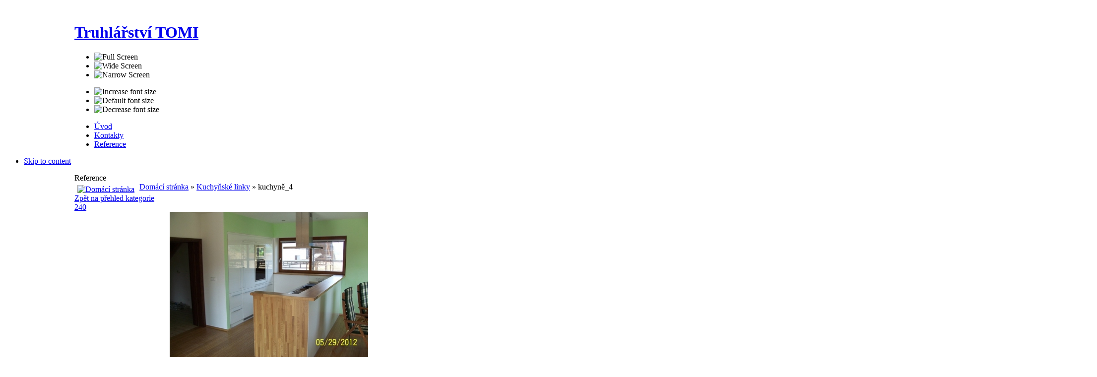

--- FILE ---
content_type: text/html; charset=utf-8
request_url: http://truhlarstvitomi.cz/index.php/reference/kuchyske-linky/kuchyn4-239.html
body_size: 4811
content:

<!DOCTYPE html PUBLIC "-//W3C//DTD XHTML 1.0 Transitional//EN" "http://www.w3.org/TR/xhtml1/DTD/xhtml1-transitional.dtd">

<html xmlns="http://www.w3.org/1999/xhtml" xml:lang="cs-cz" lang="cs-cz">

<head>
  <base href="http://truhlarstvitomi.cz/index.php/reference/kuchyske-linky/kuchyn4-239.html" />
  <meta http-equiv="content-type" content="text/html; charset=utf-8" />
  <meta name="robots" content="index, follow" />
  <meta name="keywords" content="joomla, Joomla" />
  <meta name="title" content="kuchyně_4" />
  <meta name="description" content="Joomla! - nástroj pro dynamický portál a redakční systém" />
  <meta name="generator" content="Joomla! 1.5 - Open Source Content Management" />
  <title>Galerie - Kategorie: Kuchyňské linky - Obrázek:  kuchyně_4</title>
  <link href="/templates/ja_purity_ii/favicon.ico" rel="shortcut icon" type="image/x-icon" />
  <link rel="stylesheet" href="http://truhlarstvitomi.cz/components/com_joomgallery/assets/css/joom_settings.css" type="text/css" />
  <link rel="stylesheet" href="http://truhlarstvitomi.cz/components/com_joomgallery/assets/css/joomgallery.css" type="text/css" />
  <link rel="stylesheet" href="http://truhlarstvitomi.cz/components/com_joomgallery/assets/js/slimbox/css/slimbox.css" type="text/css" />
  <script type="text/javascript" src="/media/system/js/mootools.js"></script>
  <script type="text/javascript" src="http://truhlarstvitomi.cz/components/com_joomgallery/assets/js/slimbox/js/slimbox.js"></script>
  <script type="text/javascript" src="http://truhlarstvitomi.cz/components/com_joomgallery/assets/js/motiongallery.js"></script>
  <script type="text/javascript" src="http://truhlarstvitomi.cz/components/com_joomgallery/assets/js/detail.js"></script>
  <script type="text/javascript">
    var resizeJsImage = 1;
    var resizeSpeed = 5;
    var joomgallery_image = "Obrázek";
    var joomgallery_of = "z";function joom_startslideshow() {
  document.jg_slideshow_form.submit();
}

   /***********************************************
   * CMotion Image Gallery- © Dynamic Drive DHTML code library (www.dynamicdrive.com)
   * Visit http://www.dynamicDrive.com for hundreds of DHTML scripts
   * This notice must stay intact for legal use
   * Modified by Jscheuer1 for autowidth and optional starting positions
   ***********************************************/		window.addEvent('domready', function(){ var JTooltips = new Tips($$('.hasHint'), { maxTitleChars: 50, className: 'jg-tool', fixed: false}); });
  </script>
  <!-- Do not edit IE conditional style below -->
  <!--[if lte IE 6]>
  <style type="text/css">
    .pngfile {
      behavior:url('http://truhlarstvitomi.cz/components/com_joomgallery/assets/js/pngbehavior.htc') !important;
    }
  </style>
  <![endif]-->
  <!-- End Conditional Style -->
  <!-- Do not edit IE conditional style below -->
  <!--[if gte IE 5.5]>
  <style type="text/css">
     #motioncontainer {
       width:expression(Math.min(this.offsetWidth, maxwidth)+'px');
     }
  </style>
  <![endif]-->
  <!-- End Conditional Style -->


<link rel="stylesheet" href="http://truhlarstvitomi.cz/templates/system/css/system.css" type="text/css" />
<link rel="stylesheet" href="http://truhlarstvitomi.cz/templates/system/css/general.css" type="text/css" />
<link rel="stylesheet" href="http://truhlarstvitomi.cz/templates/ja_purity_ii/css/addons.css" type="text/css" />
<link rel="stylesheet" href="http://truhlarstvitomi.cz/templates/ja_purity_ii/css/layout.css" type="text/css" />
<link rel="stylesheet" href="http://truhlarstvitomi.cz/templates/ja_purity_ii/css/template.css" type="text/css" />
<link rel="stylesheet" href="http://truhlarstvitomi.cz/templates/ja_purity_ii/css/typo.css" type="text/css" />

<!--[if IE]>
<link rel="stylesheet" href="http://truhlarstvitomi.cz/templates/ja_purity_ii/css/ie.css" type="text/css" />
<![endif]-->

<!--[if lt IE 7.0]>
<link rel="stylesheet" href="http://truhlarstvitomi.cz/templates/ja_purity_ii/css/ie7minus.css" type="text/css" />
<style>
.main { width: expression(document.body.clientWidth < 770? "770px" : document.body.clientWidth > 1200? "1200px" : "auto"); }
</style>
<![endif]-->

<!--[if IE 7.0]>
<style>
.clearfix { display: inline-block; } /* IE7xhtml*/
</style>
<![endif]-->

<script type="text/javascript">
var siteurl='http://truhlarstvitomi.cz/';
var tmplurl='http://truhlarstvitomi.cz/templates/ja_purity_ii';
</script>

<script language="javascript" type="text/javascript" src="http://truhlarstvitomi.cz/templates/ja_purity_ii/js/ja.script.js"></script>


<link href="http://truhlarstvitomi.cz/templates/ja_purity_ii/css/menu/split.css" rel="stylesheet" type="text/css" /><script src="http://truhlarstvitomi.cz/templates/ja_purity_ii/js/menu/split.js" language="javascript" type="text/javascript"></script>

<script language="javascript" type="text/javascript">
var rightCollapseDefault='show';
var excludeModules='38';
</script>
<script language="javascript" type="text/javascript" src="http://truhlarstvitomi.cz/templates/ja_purity_ii/js/ja.rightcol.js"></script>

<!--Width of template -->
<style type="text/css">
.main {width: 980px;margin: 0 auto;}
#ja-wrapper {min-width: 981px;}
</style>

</head>

<body id="bd" class="fs6 Moz">

<div id="ja-wrapper">
	<a name="Top" id="Top"></a>

	<!-- HEADER -->
	<div id="ja-header" class="wrap">
<div class="main" style="background-image: url(http://truhlarstvitomi.cz/templates/ja_purity_ii/images/header/header5.jpg);">
<div class="inner clearfix">

	<div class="ja-headermask">&nbsp;</div>

		<h1 class="logo">
		<a href="/index.php" title="Truhlářství TOMI"><span>Truhlářství TOMI</span></a>
	</h1>
		
	<ul class="ja-usertools-screen">
	<li><img style="cursor: pointer;" src="http://truhlarstvitomi.cz/templates/ja_purity_ii/images/auto.png" title="Full Screen" alt="Full Screen" id="ja-tool-auto" onclick="switchTool('ja_purity_ii_ja_screen','auto');return false;" /></li>

	<li><img style="cursor: pointer;" src="http://truhlarstvitomi.cz/templates/ja_purity_ii/images/wide.png" title="Wide Screen" alt="Wide Screen" id="ja-tool-wide" onclick="switchTool('ja_purity_ii_ja_screen','980');return false;" /></li>

	<li><img style="cursor: pointer;" src="http://truhlarstvitomi.cz/templates/ja_purity_ii/images/narrow.png" title="Narrow Screen" alt="Narrow Screen" id="ja-tool-narrow" onclick="switchTool('ja_purity_ii_ja_screen','770');return false;" /></li>
</ul>
	<ul class="ja-usertools-font">
	<li><img style="cursor: pointer;" title="Increase font size" src="http://truhlarstvitomi.cz/templates/ja_purity_ii/images/user-increase.png" alt="Increase font size" id="ja-tool-increase" onclick="switchFontSize('ja_purity_ii_ja_font','inc'); return false;" /></li>
	<li><img style="cursor: pointer;" title="Default font size" src="http://truhlarstvitomi.cz/templates/ja_purity_ii/images/user-reset.png" alt="Default font size" id="ja-tool-reset" onclick="switchFontSize('ja_purity_ii_ja_font',6); return false;" /></li>
	<li><img style="cursor: pointer;" title="Decrease font size" src="http://truhlarstvitomi.cz/templates/ja_purity_ii/images/user-decrease.png" alt="Decrease font size" id="ja-tool-decrease" onclick="switchFontSize('ja_purity_ii_ja_font','dec'); return false;" /></li>
</ul>
<script type="text/javascript">var CurrentFontSize=parseInt('6');</script>	
	
</div>

</div>
</div>
	<!-- //HEADER -->

	<!-- MAIN NAVIGATION -->
	<div id="ja-mainnav" class="wrap">
<div class="main clearfix">
	<div id="ja-splitmenu" class="mainlevel clearfix">
<ul><li class="menu-item0 first-item"><a href="/index.php/home.html" class="menu-item0 first-item" id="menu13" title="Úvod"><span class="menu-title">Úvod</span></a></li><li class="menu-item1"><a href="/index.php/kon.html" class="menu-item1" id="menu14" title="Kontakty"><span class="menu-title">Kontakty</span></a></li><li class="menu-item2 active last-item"><a href="/index.php/reference.html" class="menu-item2 active last-item" id="menu15" title="Reference"><span class="menu-title">Reference</span></a></li></ul>
</div></div>
</div>


<ul class="no-display">
    <li><a href="/index.php/reference/kuchyske-linky/kuchyn4-239.html#ja-content" title="Skip to content">Skip to content</a></li>
</ul>
	<!-- //MAIN NAVIGATION -->
	
	
	<!-- MAIN CONTAINER -->
	<div id="ja-container" class="wrap ">
	<div class="main clearfix">

		<div id="ja-mainbody" style="width:100%">
			<!-- CONTENT -->
<div id="ja-main" style="width:100%">
<div class="inner clearfix">
	
	

	
	<div id="ja-contentwrap" class="ja-l1">
				<div id="ja-content" class="column" style="width:100%">

			<div id="ja-current-content" class="column" style="width:80%">
								
								<div class="ja-content-main clearfix">
					<div class="gallery">
  <div class="componentheading">
    Reference  </div>
  <div class="jg_pathway" >
    <a href="/index.php/reference.html">
      <img src="http://truhlarstvitomi.cz/components/com_joomgallery/assets/images/home.png" alt="Domácí stránka" class="pngfile jg_icon" hspace="6" border="0" align="middle" /></a>
    <a href="/index.php/reference.html" class="jg_pathitem">Domácí stránka</a> &raquo; <a href="/index.php/reference/kuchyske-linky.html" class="jg_pathitem">Kuchyňské linky</a> &raquo; kuchyně_4  </div>
  <div class="jg_back">
    <a href="/index.php/reference/kuchyske-linky.html">
      Zpět na přehled kategorie</a>
  </div>
  <a name="joomimg"></a>
  <div class="jg_displaynone">
      <a href="/index.php/reference/image.raw?type=orig&amp;id=240" rel="lightbox[joomgallery]" title="kuchyně_5">240</a>
    </div>  <div id="jg_dtl_photo" class="jg_dtl_photo" style="text-align:center;">
    <a title="kuchyně_4" href="/index.php/reference/image.raw?type=orig&amp;id=239" rel="lightbox[joomgallery]">
      <img src="/index.php/reference/image.raw?type=img&amp;id=239" class="jg_photo" id="jg_photo_big" width="400" height="300" alt="kuchyně_4"  />
    </a>
  </div>
  <div class="jg_displaynone">
    <form name="jg_slideshow_form" target="_top" method="post" action="">
      <input type="hidden" name="jg_number" value="239" readonly="readonly" />
      <input type="hidden" name="slideshow" value="1" readonly="readonly" />
    </form>
  </div>
  <div class="jg_displaynone" id="jg_displaynone">
    <a href="javascript:joom_startslideshow()" class="hasHint" title="SlideShow::Start">
      <img src="http://truhlarstvitomi.cz/components/com_joomgallery/assets/images/control_play.png" alt="Start" class="pngfile jg_icon" /></a>
    <a href="javascript:photo.goon()" style="visibility:hidden; display:inline;"></a>
    <span class="hasHint" title="SlideShow::Stop">
      <img src="http://truhlarstvitomi.cz/components/com_joomgallery/assets/images/control_stop_gr.png" alt="Zobrazit v plné velikosti" class="pngfile jg_icon" />    </span>
  </div>
  <div class="jg_detailnavislide" id="jg_detailnavislide">
    <div class="jg_no_script">
      [pro zobrazení Slideshow je potřeba povolit JavaScript]    </div>
  </div>
  <script type="text/javascript">
    document.getElementById('jg_displaynone').className = 'jg_detailnavislide';
    document.getElementById('jg_detailnavislide').className = 'jg_displaynone';
  </script>
  <div class="jg_detailnavi">
    <div class="jg_detailnaviprev">
      <a href="/index.php/reference/kuchyske-linky/kuchyn5-240.html#joomimg">
        <img src="http://truhlarstvitomi.cz/components/com_joomgallery/assets/images/arrow_left.png" alt="Předchozí" class="pngfile jg_icon" /></a>
      <a href="/index.php/reference/kuchyske-linky/kuchyn5-240.html#joomimg">
        Předchozí</a>
      &nbsp;
    </div>
    <div class="jg_iconbar">
      <a title="kuchyně_4" href="/index.php/reference/image.raw?type=orig&amp;id=239" rel="lightbox[joomgallery]">
        <img src="http://truhlarstvitomi.cz/components/com_joomgallery/assets/images/zoom.png" alt="Zobrazit v plné velikosti" class="pngfile jg_icon" /></a>
          </div>
    <div class="jg_detailnavinext">
      <a href="/index.php/reference/kuchyske-linky/kuchyn3-238.html#joomimg">
        Další</a>
      <a href="/index.php/reference/kuchyske-linky/kuchyn3-238.html#joomimg">
        <img src="http://truhlarstvitomi.cz/components/com_joomgallery/assets/images/arrow_right.png" alt="Další" class="pngfile jg_icon" /></a>
      &nbsp;
    </div>
  </div>
  <div class="jg_displaynone">
      <a href="/index.php/reference/image.raw?type=orig&amp;id=238" rel="lightbox[joomgallery]" title="kuchyně_3">238</a>
      <a href="/index.php/reference/image.raw?type=orig&amp;id=237" rel="lightbox[joomgallery]" title="kuchyně_2">237</a>
      <a href="/index.php/reference/image.raw?type=orig&amp;id=236" rel="lightbox[joomgallery]" title="kuchyně_1">236</a>
      <a href="/index.php/reference/image.raw?type=orig&amp;id=83" rel="lightbox[joomgallery]" title="Kuch. linky">83</a>
      <a href="/index.php/reference/image.raw?type=orig&amp;id=82" rel="lightbox[joomgallery]" title="Kuch. linky">82</a>
      <a href="/index.php/reference/image.raw?type=orig&amp;id=81" rel="lightbox[joomgallery]" title="Kuch. linky">81</a>
      <a href="/index.php/reference/image.raw?type=orig&amp;id=80" rel="lightbox[joomgallery]" title="Kuch. linky">80</a>
      <a href="/index.php/reference/image.raw?type=orig&amp;id=79" rel="lightbox[joomgallery]" title="Kuch. linky">79</a>
      <a href="/index.php/reference/image.raw?type=orig&amp;id=78" rel="lightbox[joomgallery]" title="Kuch. linky">78</a>
      <a href="/index.php/reference/image.raw?type=orig&amp;id=77" rel="lightbox[joomgallery]" title="Kuch. linky">77</a>
      <a href="/index.php/reference/image.raw?type=orig&amp;id=76" rel="lightbox[joomgallery]" title="Kuch. linky">76</a>
      <a href="/index.php/reference/image.raw?type=orig&amp;id=75" rel="lightbox[joomgallery]" title="Kuch. linky">75</a>
      <a href="/index.php/reference/image.raw?type=orig&amp;id=74" rel="lightbox[joomgallery]" title="Kuch. linky">74</a>
      <a href="/index.php/reference/image.raw?type=orig&amp;id=73" rel="lightbox[joomgallery]" title="Kuch. linky">73</a>
      <a href="/index.php/reference/image.raw?type=orig&amp;id=72" rel="lightbox[joomgallery]" title="Kuch. linky">72</a>
      <a href="/index.php/reference/image.raw?type=orig&amp;id=71" rel="lightbox[joomgallery]" title="Kuch. linky">71</a>
      <a href="/index.php/reference/image.raw?type=orig&amp;id=70" rel="lightbox[joomgallery]" title="Kuch. linky">70</a>
      <a href="/index.php/reference/image.raw?type=orig&amp;id=69" rel="lightbox[joomgallery]" title="Kuch. linky">69</a>
      <a href="/index.php/reference/image.raw?type=orig&amp;id=68" rel="lightbox[joomgallery]" title="Kuch. linky">68</a>
      <a href="/index.php/reference/image.raw?type=orig&amp;id=67" rel="lightbox[joomgallery]" title="Kuch. linky">67</a>
    </div>  <div class="jg_minis">
    <div id="motioncontainer">
      <div id="motiongallery">
        <div style="white-space:nowrap;" id="trueContainer">
          <a title="kuchyně_5" href="/index.php/reference/kuchyske-linky/kuchyn5-240.html#joomimg">
            <img src="http://truhlarstvitomi.cz/images/joomgallery/thumbnails/kuchysk_linky_2/kuchyn_5_20121130_1031146205.jpg" class="jg_minipic" alt="kuchyně_5" /></a>
          <a title="kuchyně_4" href="/index.php/reference/kuchyske-linky/kuchyn4-239.html#joomimg">
            <img src="http://truhlarstvitomi.cz/images/joomgallery/thumbnails/kuchysk_linky_2/kuchyn_4_20121130_1404129584.jpg" id="jg_mini_akt" class="jg_minipic" alt="kuchyně_4" /></a>
          <a title="kuchyně_3" href="/index.php/reference/kuchyske-linky/kuchyn3-238.html#joomimg">
            <img src="http://truhlarstvitomi.cz/images/joomgallery/thumbnails/kuchysk_linky_2/kuchyn_3_20121130_1404293395.jpg" class="jg_minipic" alt="kuchyně_3" /></a>
          <a title="kuchyně_2" href="/index.php/reference/kuchyske-linky/kuchyn2-237.html#joomimg">
            <img src="http://truhlarstvitomi.cz/images/joomgallery/thumbnails/kuchysk_linky_2/kuchyn_2_20121130_1280737049.jpg" class="jg_minipic" alt="kuchyně_2" /></a>
          <a title="kuchyně_1" href="/index.php/reference/kuchyske-linky/kuchyn1-236.html#joomimg">
            <img src="http://truhlarstvitomi.cz/images/joomgallery/thumbnails/kuchysk_linky_2/kuchyn_1_20121130_1653208202.jpg" class="jg_minipic" alt="kuchyně_1" /></a>
          <a title="Kuch. linky" href="/index.php/reference/kuchyske-linky/kuch-linky-83.html#joomimg">
            <img src="http://truhlarstvitomi.cz/images/joomgallery/thumbnails/kuchysk_linky_2/kuch_linky_20111227_1634623407.jpg" class="jg_minipic" alt="Kuch. linky" /></a>
          <a title="Kuch. linky" href="/index.php/reference/kuchyske-linky/kuch-linky-82.html#joomimg">
            <img src="http://truhlarstvitomi.cz/images/joomgallery/thumbnails/kuchysk_linky_2/kuch_linky_20111227_1937413070.jpg" class="jg_minipic" alt="Kuch. linky" /></a>
          <a title="Kuch. linky" href="/index.php/reference/kuchyske-linky/kuch-linky-81.html#joomimg">
            <img src="http://truhlarstvitomi.cz/images/joomgallery/thumbnails/kuchysk_linky_2/kuch_linky_20111227_1885260152.jpg" class="jg_minipic" alt="Kuch. linky" /></a>
          <a title="Kuch. linky" href="/index.php/reference/kuchyske-linky/kuch-linky-80.html#joomimg">
            <img src="http://truhlarstvitomi.cz/images/joomgallery/thumbnails/kuchysk_linky_2/kuch_linky_20111227_2071150432.jpg" class="jg_minipic" alt="Kuch. linky" /></a>
          <a title="Kuch. linky" href="/index.php/reference/kuchyske-linky/kuch-linky-79.html#joomimg">
            <img src="http://truhlarstvitomi.cz/images/joomgallery/thumbnails/kuchysk_linky_2/kuch_linky_20111227_1359247276.jpg" class="jg_minipic" alt="Kuch. linky" /></a>
          <a title="Kuch. linky" href="/index.php/reference/kuchyske-linky/kuch-linky-78.html#joomimg">
            <img src="http://truhlarstvitomi.cz/images/joomgallery/thumbnails/kuchysk_linky_2/kuch_linky_20111227_1850895635.jpg" class="jg_minipic" alt="Kuch. linky" /></a>
          <a title="Kuch. linky" href="/index.php/reference/kuchyske-linky/kuch-linky-77.html#joomimg">
            <img src="http://truhlarstvitomi.cz/images/joomgallery/thumbnails/kuchysk_linky_2/kuch_linky_20111227_1998131950.jpg" class="jg_minipic" alt="Kuch. linky" /></a>
          <a title="Kuch. linky" href="/index.php/reference/kuchyske-linky/kuch-linky-76.html#joomimg">
            <img src="http://truhlarstvitomi.cz/images/joomgallery/thumbnails/kuchysk_linky_2/kuch_linky_20111227_1164310499.jpg" class="jg_minipic" alt="Kuch. linky" /></a>
          <a title="Kuch. linky" href="/index.php/reference/kuchyske-linky/kuch-linky-75.html#joomimg">
            <img src="http://truhlarstvitomi.cz/images/joomgallery/thumbnails/kuchysk_linky_2/kuch_linky_20111227_1143399831.jpg" class="jg_minipic" alt="Kuch. linky" /></a>
          <a title="Kuch. linky" href="/index.php/reference/kuchyske-linky/kuch-linky-74.html#joomimg">
            <img src="http://truhlarstvitomi.cz/images/joomgallery/thumbnails/kuchysk_linky_2/kuch_linky_20111227_1435635050.jpg" class="jg_minipic" alt="Kuch. linky" /></a>
          <a title="Kuch. linky" href="/index.php/reference/kuchyske-linky/kuch-linky-73.html#joomimg">
            <img src="http://truhlarstvitomi.cz/images/joomgallery/thumbnails/kuchysk_linky_2/kuch_linky_20111227_1018960063.jpg" class="jg_minipic" alt="Kuch. linky" /></a>
          <a title="Kuch. linky" href="/index.php/reference/kuchyske-linky/kuch-linky-72.html#joomimg">
            <img src="http://truhlarstvitomi.cz/images/joomgallery/thumbnails/kuchysk_linky_2/kuch_linky_20111227_1124998326.jpg" class="jg_minipic" alt="Kuch. linky" /></a>
          <a title="Kuch. linky" href="/index.php/reference/kuchyske-linky/kuch-linky-71.html#joomimg">
            <img src="http://truhlarstvitomi.cz/images/joomgallery/thumbnails/kuchysk_linky_2/kuch_linky_20111227_2005025376.jpg" class="jg_minipic" alt="Kuch. linky" /></a>
          <a title="Kuch. linky" href="/index.php/reference/kuchyske-linky/kuch-linky-70.html#joomimg">
            <img src="http://truhlarstvitomi.cz/images/joomgallery/thumbnails/kuchysk_linky_2/kuch_linky_20111227_1382029295.jpg" class="jg_minipic" alt="Kuch. linky" /></a>
          <a title="Kuch. linky" href="/index.php/reference/kuchyske-linky/kuch-linky-69.html#joomimg">
            <img src="http://truhlarstvitomi.cz/images/joomgallery/thumbnails/kuchysk_linky_2/kuch_linky_20111227_1592839127.jpg" class="jg_minipic" alt="Kuch. linky" /></a>
          <a title="Kuch. linky" href="/index.php/reference/kuchyske-linky/kuch-linky-68.html#joomimg">
            <img src="http://truhlarstvitomi.cz/images/joomgallery/thumbnails/kuchysk_linky_2/kuch_linky_20111227_1343839856.jpg" class="jg_minipic" alt="Kuch. linky" /></a>
          <a title="Kuch. linky" href="/index.php/reference/kuchyske-linky/kuch-linky-67.html#joomimg">
            <img src="http://truhlarstvitomi.cz/images/joomgallery/thumbnails/kuchysk_linky_2/kuch_linky_20111227_1372501693.jpg" class="jg_minipic" alt="Kuch. linky" /></a>
        </div>
      </div>
    </div>
  </div>
  <div class="sectiontableheader">
    &nbsp;
  </div>
  <div class="jg_back">
    <a href="/index.php/reference/kuchyske-linky.html">
      Zpět na přehled kategorie</a>
  </div>
</div>
				</div>
				
							</div>

						<div class="ja-col column ja-inset1" style="width:20%">
					<div class="ja-module ja-box-br module_menu" id="Mod1">
	<div class="ja-box-bl"><div class="ja-box-tr"><div class="ja-box-tl clearfix">
						<h3><span>TOMI</span></h3>
				<div class="jamod-content ja-box-ct clearfix">
		<ul class="menu"><li class="item1"><a href="http://truhlarstvitomi.cz/"><span>Úvod</span></a></li><li class="item25"><a href="/index.php/prodej-devomaterialu.html"><span>Prodej dřevomateriálu</span></a></li><li class="parent item4"><a href="/index.php/schodiste.html"><span>Schodiště</span></a></li><li class="item5"><a href="/index.php/kuchyne.html"><span>Kuchyně</span></a></li><li class="item6"><a href="/index.php/interierove-dvere.html"><span>Vnitřní dveře</span></a></li><li class="item16"><a href="/index.php/vchodove-dvee.html"><span>Vchodové dveře</span></a></li><li class="item24"><a href="/index.php/okna.html"><span>Okna</span></a></li><li class="item8"><a href="/index.php/vestavene-skrine.html"><span>Vestavěné skříně</span></a></li><li class="item17"><a href="/index.php/kancelasky-nabytek.html"><span>Kancelářský nábytek</span></a></li><li class="item21"><a href="/index.php/postele-a-lonice.html"><span>Postele a ložnice</span></a></li><li class="item18"><a href="/index.php/bytovy-nabytek.html"><span>Bytový nábytek</span></a></li><li class="item20"><a href="/index.php/nabytek-pro-dti.html"><span>Nábytek pro děti</span></a></li><li class="item19"><a href="/index.php/nabytek-pro-seniory.html"><span>Nábytek pro seniory</span></a></li><li class="item11"><a href="/index.php/reference-gallery.html"><span>Reference</span></a></li><li class="item3"><a href="/index.php/kontakt.html"><span>Kontakt</span></a></li></ul>		</div>
	</div></div></div>
	</div>
		<div class="ja-module ja-box-br module" id="Mod16">
	<div class="ja-box-bl"><div class="ja-box-tr"><div class="ja-box-tl clearfix">
						<div class="jamod-content ja-box-ct clearfix">
		<strong>Počet návštěvníků</strong> : 150277<br />
		</div>
	</div></div></div>
	</div>
	
			</div>
			
		</div>
		
			</div>

	
</div>
</div>
<!-- //CONTENT -->					</div>

		
	</div>
	</div>
	<!-- //MAIN CONTAINER -->

	
	<!-- FOOTER -->
	<div class="ja-navhelper wrap">
<div class="main clearfix">

	<div class="ja-breadcrums">
		<strong>You are here:</strong> 
	</div>
    
    <ul class="ja-links">
		<li class="layout-switcher">&nbsp;</li>
		<li class="top"><a href="/index.php/reference/kuchyske-linky/kuchyn4-239.html#Top" title="Back to Top" onclick="javascript:scroll(0,0)">Top</a></li>
	</ul>
	
	<ul class="no-display">
		<li><a href="/index.php/reference/kuchyske-linky/kuchyn4-239.html#ja-content" title="Skip to content">Skip to content</a></li>
	</ul>

</div>
</div>

<div id="ja-footer" class="wrap">
<div class="main clearfix">

<div class="ja-footnav">
	
</div>
	
<div class="inner">
	<div class="ja-copyright">
		
	</div>
</div>

</div>
</div>	<!-- //FOOTER -->

</div>




</body>

</html>
